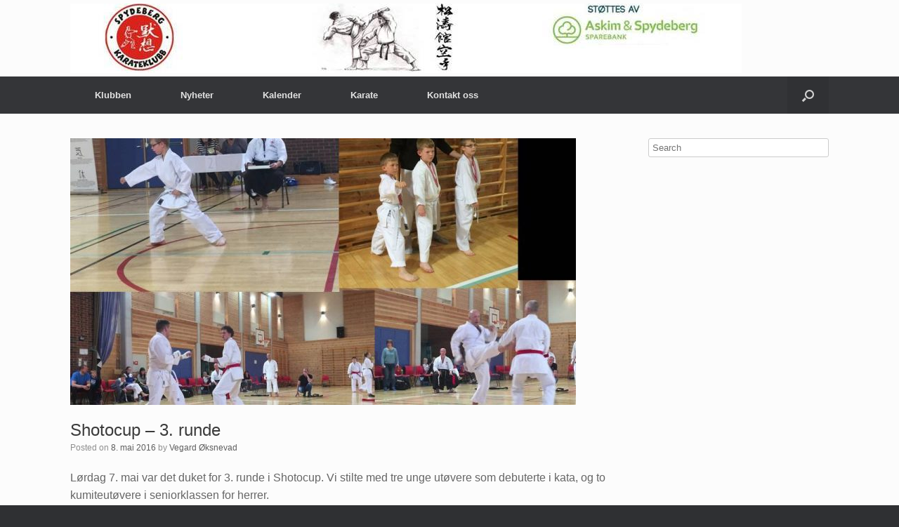

--- FILE ---
content_type: text/html; charset=UTF-8
request_url: https://spydebergkarate.no/shotocup-3-runde/
body_size: 10135
content:
<!DOCTYPE html>
<html lang="nb-NO">
<head>
	<meta charset="UTF-8" />
	<meta http-equiv="X-UA-Compatible" content="IE=10" />
	<link rel="profile" href="http://gmpg.org/xfn/11" />
	<link rel="pingback" href="https://spydebergkarate.no/xmlrpc.php" />
	<title>Shotocup &#8211; 3. runde &#8211; Spydeberg Karateklubb</title>
<meta name='robots' content='max-image-preview:large' />
<link rel="alternate" type="application/rss+xml" title="Spydeberg Karateklubb &raquo; strøm" href="https://spydebergkarate.no/feed/" />
<link rel="alternate" type="application/rss+xml" title="Spydeberg Karateklubb &raquo; kommentarstrøm" href="https://spydebergkarate.no/comments/feed/" />
<link rel="alternate" title="oEmbed (JSON)" type="application/json+oembed" href="https://spydebergkarate.no/wp-json/oembed/1.0/embed?url=https%3A%2F%2Fspydebergkarate.no%2Fshotocup-3-runde%2F" />
<link rel="alternate" title="oEmbed (XML)" type="text/xml+oembed" href="https://spydebergkarate.no/wp-json/oembed/1.0/embed?url=https%3A%2F%2Fspydebergkarate.no%2Fshotocup-3-runde%2F&#038;format=xml" />
<style id='wp-img-auto-sizes-contain-inline-css' type='text/css'>
img:is([sizes=auto i],[sizes^="auto," i]){contain-intrinsic-size:3000px 1500px}
/*# sourceURL=wp-img-auto-sizes-contain-inline-css */
</style>
<style id='wp-emoji-styles-inline-css' type='text/css'>

	img.wp-smiley, img.emoji {
		display: inline !important;
		border: none !important;
		box-shadow: none !important;
		height: 1em !important;
		width: 1em !important;
		margin: 0 0.07em !important;
		vertical-align: -0.1em !important;
		background: none !important;
		padding: 0 !important;
	}
/*# sourceURL=wp-emoji-styles-inline-css */
</style>
<style id='wp-block-library-inline-css' type='text/css'>
:root{--wp-block-synced-color:#7a00df;--wp-block-synced-color--rgb:122,0,223;--wp-bound-block-color:var(--wp-block-synced-color);--wp-editor-canvas-background:#ddd;--wp-admin-theme-color:#007cba;--wp-admin-theme-color--rgb:0,124,186;--wp-admin-theme-color-darker-10:#006ba1;--wp-admin-theme-color-darker-10--rgb:0,107,160.5;--wp-admin-theme-color-darker-20:#005a87;--wp-admin-theme-color-darker-20--rgb:0,90,135;--wp-admin-border-width-focus:2px}@media (min-resolution:192dpi){:root{--wp-admin-border-width-focus:1.5px}}.wp-element-button{cursor:pointer}:root .has-very-light-gray-background-color{background-color:#eee}:root .has-very-dark-gray-background-color{background-color:#313131}:root .has-very-light-gray-color{color:#eee}:root .has-very-dark-gray-color{color:#313131}:root .has-vivid-green-cyan-to-vivid-cyan-blue-gradient-background{background:linear-gradient(135deg,#00d084,#0693e3)}:root .has-purple-crush-gradient-background{background:linear-gradient(135deg,#34e2e4,#4721fb 50%,#ab1dfe)}:root .has-hazy-dawn-gradient-background{background:linear-gradient(135deg,#faaca8,#dad0ec)}:root .has-subdued-olive-gradient-background{background:linear-gradient(135deg,#fafae1,#67a671)}:root .has-atomic-cream-gradient-background{background:linear-gradient(135deg,#fdd79a,#004a59)}:root .has-nightshade-gradient-background{background:linear-gradient(135deg,#330968,#31cdcf)}:root .has-midnight-gradient-background{background:linear-gradient(135deg,#020381,#2874fc)}:root{--wp--preset--font-size--normal:16px;--wp--preset--font-size--huge:42px}.has-regular-font-size{font-size:1em}.has-larger-font-size{font-size:2.625em}.has-normal-font-size{font-size:var(--wp--preset--font-size--normal)}.has-huge-font-size{font-size:var(--wp--preset--font-size--huge)}.has-text-align-center{text-align:center}.has-text-align-left{text-align:left}.has-text-align-right{text-align:right}.has-fit-text{white-space:nowrap!important}#end-resizable-editor-section{display:none}.aligncenter{clear:both}.items-justified-left{justify-content:flex-start}.items-justified-center{justify-content:center}.items-justified-right{justify-content:flex-end}.items-justified-space-between{justify-content:space-between}.screen-reader-text{border:0;clip-path:inset(50%);height:1px;margin:-1px;overflow:hidden;padding:0;position:absolute;width:1px;word-wrap:normal!important}.screen-reader-text:focus{background-color:#ddd;clip-path:none;color:#444;display:block;font-size:1em;height:auto;left:5px;line-height:normal;padding:15px 23px 14px;text-decoration:none;top:5px;width:auto;z-index:100000}html :where(.has-border-color){border-style:solid}html :where([style*=border-top-color]){border-top-style:solid}html :where([style*=border-right-color]){border-right-style:solid}html :where([style*=border-bottom-color]){border-bottom-style:solid}html :where([style*=border-left-color]){border-left-style:solid}html :where([style*=border-width]){border-style:solid}html :where([style*=border-top-width]){border-top-style:solid}html :where([style*=border-right-width]){border-right-style:solid}html :where([style*=border-bottom-width]){border-bottom-style:solid}html :where([style*=border-left-width]){border-left-style:solid}html :where(img[class*=wp-image-]){height:auto;max-width:100%}:where(figure){margin:0 0 1em}html :where(.is-position-sticky){--wp-admin--admin-bar--position-offset:var(--wp-admin--admin-bar--height,0px)}@media screen and (max-width:600px){html :where(.is-position-sticky){--wp-admin--admin-bar--position-offset:0px}}

/*# sourceURL=wp-block-library-inline-css */
</style><style id='global-styles-inline-css' type='text/css'>
:root{--wp--preset--aspect-ratio--square: 1;--wp--preset--aspect-ratio--4-3: 4/3;--wp--preset--aspect-ratio--3-4: 3/4;--wp--preset--aspect-ratio--3-2: 3/2;--wp--preset--aspect-ratio--2-3: 2/3;--wp--preset--aspect-ratio--16-9: 16/9;--wp--preset--aspect-ratio--9-16: 9/16;--wp--preset--color--black: #000000;--wp--preset--color--cyan-bluish-gray: #abb8c3;--wp--preset--color--white: #ffffff;--wp--preset--color--pale-pink: #f78da7;--wp--preset--color--vivid-red: #cf2e2e;--wp--preset--color--luminous-vivid-orange: #ff6900;--wp--preset--color--luminous-vivid-amber: #fcb900;--wp--preset--color--light-green-cyan: #7bdcb5;--wp--preset--color--vivid-green-cyan: #00d084;--wp--preset--color--pale-cyan-blue: #8ed1fc;--wp--preset--color--vivid-cyan-blue: #0693e3;--wp--preset--color--vivid-purple: #9b51e0;--wp--preset--gradient--vivid-cyan-blue-to-vivid-purple: linear-gradient(135deg,rgb(6,147,227) 0%,rgb(155,81,224) 100%);--wp--preset--gradient--light-green-cyan-to-vivid-green-cyan: linear-gradient(135deg,rgb(122,220,180) 0%,rgb(0,208,130) 100%);--wp--preset--gradient--luminous-vivid-amber-to-luminous-vivid-orange: linear-gradient(135deg,rgb(252,185,0) 0%,rgb(255,105,0) 100%);--wp--preset--gradient--luminous-vivid-orange-to-vivid-red: linear-gradient(135deg,rgb(255,105,0) 0%,rgb(207,46,46) 100%);--wp--preset--gradient--very-light-gray-to-cyan-bluish-gray: linear-gradient(135deg,rgb(238,238,238) 0%,rgb(169,184,195) 100%);--wp--preset--gradient--cool-to-warm-spectrum: linear-gradient(135deg,rgb(74,234,220) 0%,rgb(151,120,209) 20%,rgb(207,42,186) 40%,rgb(238,44,130) 60%,rgb(251,105,98) 80%,rgb(254,248,76) 100%);--wp--preset--gradient--blush-light-purple: linear-gradient(135deg,rgb(255,206,236) 0%,rgb(152,150,240) 100%);--wp--preset--gradient--blush-bordeaux: linear-gradient(135deg,rgb(254,205,165) 0%,rgb(254,45,45) 50%,rgb(107,0,62) 100%);--wp--preset--gradient--luminous-dusk: linear-gradient(135deg,rgb(255,203,112) 0%,rgb(199,81,192) 50%,rgb(65,88,208) 100%);--wp--preset--gradient--pale-ocean: linear-gradient(135deg,rgb(255,245,203) 0%,rgb(182,227,212) 50%,rgb(51,167,181) 100%);--wp--preset--gradient--electric-grass: linear-gradient(135deg,rgb(202,248,128) 0%,rgb(113,206,126) 100%);--wp--preset--gradient--midnight: linear-gradient(135deg,rgb(2,3,129) 0%,rgb(40,116,252) 100%);--wp--preset--font-size--small: 13px;--wp--preset--font-size--medium: 20px;--wp--preset--font-size--large: 36px;--wp--preset--font-size--x-large: 42px;--wp--preset--spacing--20: 0.44rem;--wp--preset--spacing--30: 0.67rem;--wp--preset--spacing--40: 1rem;--wp--preset--spacing--50: 1.5rem;--wp--preset--spacing--60: 2.25rem;--wp--preset--spacing--70: 3.38rem;--wp--preset--spacing--80: 5.06rem;--wp--preset--shadow--natural: 6px 6px 9px rgba(0, 0, 0, 0.2);--wp--preset--shadow--deep: 12px 12px 50px rgba(0, 0, 0, 0.4);--wp--preset--shadow--sharp: 6px 6px 0px rgba(0, 0, 0, 0.2);--wp--preset--shadow--outlined: 6px 6px 0px -3px rgb(255, 255, 255), 6px 6px rgb(0, 0, 0);--wp--preset--shadow--crisp: 6px 6px 0px rgb(0, 0, 0);}:where(.is-layout-flex){gap: 0.5em;}:where(.is-layout-grid){gap: 0.5em;}body .is-layout-flex{display: flex;}.is-layout-flex{flex-wrap: wrap;align-items: center;}.is-layout-flex > :is(*, div){margin: 0;}body .is-layout-grid{display: grid;}.is-layout-grid > :is(*, div){margin: 0;}:where(.wp-block-columns.is-layout-flex){gap: 2em;}:where(.wp-block-columns.is-layout-grid){gap: 2em;}:where(.wp-block-post-template.is-layout-flex){gap: 1.25em;}:where(.wp-block-post-template.is-layout-grid){gap: 1.25em;}.has-black-color{color: var(--wp--preset--color--black) !important;}.has-cyan-bluish-gray-color{color: var(--wp--preset--color--cyan-bluish-gray) !important;}.has-white-color{color: var(--wp--preset--color--white) !important;}.has-pale-pink-color{color: var(--wp--preset--color--pale-pink) !important;}.has-vivid-red-color{color: var(--wp--preset--color--vivid-red) !important;}.has-luminous-vivid-orange-color{color: var(--wp--preset--color--luminous-vivid-orange) !important;}.has-luminous-vivid-amber-color{color: var(--wp--preset--color--luminous-vivid-amber) !important;}.has-light-green-cyan-color{color: var(--wp--preset--color--light-green-cyan) !important;}.has-vivid-green-cyan-color{color: var(--wp--preset--color--vivid-green-cyan) !important;}.has-pale-cyan-blue-color{color: var(--wp--preset--color--pale-cyan-blue) !important;}.has-vivid-cyan-blue-color{color: var(--wp--preset--color--vivid-cyan-blue) !important;}.has-vivid-purple-color{color: var(--wp--preset--color--vivid-purple) !important;}.has-black-background-color{background-color: var(--wp--preset--color--black) !important;}.has-cyan-bluish-gray-background-color{background-color: var(--wp--preset--color--cyan-bluish-gray) !important;}.has-white-background-color{background-color: var(--wp--preset--color--white) !important;}.has-pale-pink-background-color{background-color: var(--wp--preset--color--pale-pink) !important;}.has-vivid-red-background-color{background-color: var(--wp--preset--color--vivid-red) !important;}.has-luminous-vivid-orange-background-color{background-color: var(--wp--preset--color--luminous-vivid-orange) !important;}.has-luminous-vivid-amber-background-color{background-color: var(--wp--preset--color--luminous-vivid-amber) !important;}.has-light-green-cyan-background-color{background-color: var(--wp--preset--color--light-green-cyan) !important;}.has-vivid-green-cyan-background-color{background-color: var(--wp--preset--color--vivid-green-cyan) !important;}.has-pale-cyan-blue-background-color{background-color: var(--wp--preset--color--pale-cyan-blue) !important;}.has-vivid-cyan-blue-background-color{background-color: var(--wp--preset--color--vivid-cyan-blue) !important;}.has-vivid-purple-background-color{background-color: var(--wp--preset--color--vivid-purple) !important;}.has-black-border-color{border-color: var(--wp--preset--color--black) !important;}.has-cyan-bluish-gray-border-color{border-color: var(--wp--preset--color--cyan-bluish-gray) !important;}.has-white-border-color{border-color: var(--wp--preset--color--white) !important;}.has-pale-pink-border-color{border-color: var(--wp--preset--color--pale-pink) !important;}.has-vivid-red-border-color{border-color: var(--wp--preset--color--vivid-red) !important;}.has-luminous-vivid-orange-border-color{border-color: var(--wp--preset--color--luminous-vivid-orange) !important;}.has-luminous-vivid-amber-border-color{border-color: var(--wp--preset--color--luminous-vivid-amber) !important;}.has-light-green-cyan-border-color{border-color: var(--wp--preset--color--light-green-cyan) !important;}.has-vivid-green-cyan-border-color{border-color: var(--wp--preset--color--vivid-green-cyan) !important;}.has-pale-cyan-blue-border-color{border-color: var(--wp--preset--color--pale-cyan-blue) !important;}.has-vivid-cyan-blue-border-color{border-color: var(--wp--preset--color--vivid-cyan-blue) !important;}.has-vivid-purple-border-color{border-color: var(--wp--preset--color--vivid-purple) !important;}.has-vivid-cyan-blue-to-vivid-purple-gradient-background{background: var(--wp--preset--gradient--vivid-cyan-blue-to-vivid-purple) !important;}.has-light-green-cyan-to-vivid-green-cyan-gradient-background{background: var(--wp--preset--gradient--light-green-cyan-to-vivid-green-cyan) !important;}.has-luminous-vivid-amber-to-luminous-vivid-orange-gradient-background{background: var(--wp--preset--gradient--luminous-vivid-amber-to-luminous-vivid-orange) !important;}.has-luminous-vivid-orange-to-vivid-red-gradient-background{background: var(--wp--preset--gradient--luminous-vivid-orange-to-vivid-red) !important;}.has-very-light-gray-to-cyan-bluish-gray-gradient-background{background: var(--wp--preset--gradient--very-light-gray-to-cyan-bluish-gray) !important;}.has-cool-to-warm-spectrum-gradient-background{background: var(--wp--preset--gradient--cool-to-warm-spectrum) !important;}.has-blush-light-purple-gradient-background{background: var(--wp--preset--gradient--blush-light-purple) !important;}.has-blush-bordeaux-gradient-background{background: var(--wp--preset--gradient--blush-bordeaux) !important;}.has-luminous-dusk-gradient-background{background: var(--wp--preset--gradient--luminous-dusk) !important;}.has-pale-ocean-gradient-background{background: var(--wp--preset--gradient--pale-ocean) !important;}.has-electric-grass-gradient-background{background: var(--wp--preset--gradient--electric-grass) !important;}.has-midnight-gradient-background{background: var(--wp--preset--gradient--midnight) !important;}.has-small-font-size{font-size: var(--wp--preset--font-size--small) !important;}.has-medium-font-size{font-size: var(--wp--preset--font-size--medium) !important;}.has-large-font-size{font-size: var(--wp--preset--font-size--large) !important;}.has-x-large-font-size{font-size: var(--wp--preset--font-size--x-large) !important;}
/*# sourceURL=global-styles-inline-css */
</style>

<style id='classic-theme-styles-inline-css' type='text/css'>
/*! This file is auto-generated */
.wp-block-button__link{color:#fff;background-color:#32373c;border-radius:9999px;box-shadow:none;text-decoration:none;padding:calc(.667em + 2px) calc(1.333em + 2px);font-size:1.125em}.wp-block-file__button{background:#32373c;color:#fff;text-decoration:none}
/*# sourceURL=/wp-includes/css/classic-themes.min.css */
</style>
<link rel='stylesheet' id='vantage-style-css' href='https://spydebergkarate.no/wp-content/themes/vantage/style.css?ver=2.6' type='text/css' media='all' />
<link rel='stylesheet' id='font-awesome-css' href='https://spydebergkarate.no/wp-content/themes/vantage/fontawesome/css/font-awesome.css?ver=4.6.2' type='text/css' media='all' />
<link rel='stylesheet' id='siteorigin-mobilenav-css' href='https://spydebergkarate.no/wp-content/themes/vantage/inc/mobilenav/css/mobilenav.css?ver=2.6' type='text/css' media='all' />
<script type="text/javascript" src="https://spydebergkarate.no/wp-includes/js/jquery/jquery.min.js?ver=3.7.1" id="jquery-core-js"></script>
<script type="text/javascript" src="https://spydebergkarate.no/wp-includes/js/jquery/jquery-migrate.min.js?ver=3.4.1" id="jquery-migrate-js"></script>
<script type="text/javascript" src="https://spydebergkarate.no/wp-content/themes/vantage/js/jquery.flexslider.min.js?ver=2.1" id="jquery-flexslider-js"></script>
<script type="text/javascript" src="https://spydebergkarate.no/wp-content/themes/vantage/js/jquery.touchSwipe.min.js?ver=1.6.6" id="jquery-touchswipe-js"></script>
<script type="text/javascript" src="https://spydebergkarate.no/wp-content/themes/vantage/js/jquery.theme-main.min.js?ver=2.6" id="vantage-main-js"></script>
<script type="text/javascript" src="https://spydebergkarate.no/wp-content/themes/vantage/js/jquery.fitvids.min.js?ver=1.0" id="jquery-fitvids-js"></script>
<script type="text/javascript" id="siteorigin-mobilenav-js-extra">
/* <![CDATA[ */
var mobileNav = {"search":"","text":{"navigate":"Menu","back":"Back","close":"Close"},"nextIconUrl":"https://spydebergkarate.no/wp-content/themes/vantage/inc/mobilenav/images/next.png","mobileMenuClose":"\u003Ci class=\"fa fa-times\"\u003E\u003C/i\u003E"};
//# sourceURL=siteorigin-mobilenav-js-extra
/* ]]> */
</script>
<script type="text/javascript" src="https://spydebergkarate.no/wp-content/themes/vantage/inc/mobilenav/js/mobilenav.min.js?ver=2.6" id="siteorigin-mobilenav-js"></script>
<link rel="https://api.w.org/" href="https://spydebergkarate.no/wp-json/" /><link rel="alternate" title="JSON" type="application/json" href="https://spydebergkarate.no/wp-json/wp/v2/posts/249" /><link rel="EditURI" type="application/rsd+xml" title="RSD" href="https://spydebergkarate.no/xmlrpc.php?rsd" />
<meta name="generator" content="WordPress 6.9" />
<link rel="canonical" href="https://spydebergkarate.no/shotocup-3-runde/" />
<link rel='shortlink' href='https://spydebergkarate.no/?p=249' />
<meta name="viewport" content="width=device-width, initial-scale=1" />		<style type="text/css">
			.so-mobilenav-mobile + * { display: none; }
			@media screen and (max-width: 667px) { .so-mobilenav-mobile + * { display: block; } .so-mobilenav-standard + * { display: none; } }
		</style>
		<style type="text/css" media="screen">
		#footer-widgets .widget { width: 100%; }
		#masthead-widgets .widget { width: 100%; }
	</style>
	<style type="text/css" id="customizer-css">#masthead .hgroup h1, #masthead.masthead-logo-in-menu .logo > h1 { font-size: px } #masthead .hgroup .support-text { font-size: 15px } #page-title, article.post .entry-header h1.entry-title, article.page .entry-header h1.entry-title { font-size: 24px } .entry-content { font-size: 16px } #masthead .hgroup { padding-top: 5px; padding-bottom: 5px } a.button, button, html input[type="button"], input[type="reset"], input[type="submit"], .post-navigation a, #image-navigation a, article.post .more-link, article.page .more-link, .paging-navigation a, .woocommerce #page-wrapper .button, .woocommerce a.button, .woocommerce .checkout-button, .woocommerce input.button, #infinite-handle span button { text-shadow: none } a.button, button, html input[type="button"], input[type="reset"], input[type="submit"], .post-navigation a, #image-navigation a, article.post .more-link, article.page .more-link, .paging-navigation a, .woocommerce #page-wrapper .button, .woocommerce a.button, .woocommerce .checkout-button, .woocommerce input.button, .woocommerce #respond input#submit.alt, .woocommerce a.button.alt, .woocommerce button.button.alt, .woocommerce input.button.alt, #infinite-handle span { -webkit-box-shadow: none; -moz-box-shadow: none; box-shadow: none } </style><link rel="icon" href="https://spydebergkarate.no/wp-content/uploads/2015/03/cropped-Logo2-32x32.jpg" sizes="32x32" />
<link rel="icon" href="https://spydebergkarate.no/wp-content/uploads/2015/03/cropped-Logo2-192x192.jpg" sizes="192x192" />
<link rel="apple-touch-icon" href="https://spydebergkarate.no/wp-content/uploads/2015/03/cropped-Logo2-180x180.jpg" />
<meta name="msapplication-TileImage" content="https://spydebergkarate.no/wp-content/uploads/2015/03/cropped-Logo2-270x270.jpg" />
</head>

<body class="wp-singular post-template-default single single-post postid-249 single-format-standard wp-theme-vantage metaslider-plugin group-blog responsive layout-full no-js has-sidebar has-menu-search panels-style-force-full page-layout-default mobilenav">


<div id="page-wrapper">

	
	
		<header id="masthead" class="site-header" role="banner">

	<div class="hgroup full-container ">

		
			<a href="https://spydebergkarate.no/" title="Spydeberg Karateklubb" rel="home" class="logo"><img src="https://spydebergkarate.no/wp-content/uploads/2016/05/Spydeberg-logo3.jpg"  class="logo-height-constrain"  width="956"  height="99"  alt="Spydeberg Karateklubb Logo"  /></a>
			
				<div class="support-text">
									</div>

			
		
	</div><!-- .hgroup.full-container -->

	
<nav role="navigation" class="site-navigation main-navigation primary use-sticky-menu mobile-navigation">

	<div class="full-container">
							<div id="search-icon">
				<div id="search-icon-icon"><div class="vantage-icon-search"></div></div>
				
<form method="get" class="searchform" action="https://spydebergkarate.no/" role="search">
	<input type="text" class="field" name="s" value="" placeholder="Search"/>
</form>
			</div>
		
					<div id="so-mobilenav-standard-1" data-id="1" class="so-mobilenav-standard"></div><div class="menu-menu-1-container"><ul id="menu-menu-1" class="menu"><li id="menu-item-985" class="menu-item menu-item-type-custom menu-item-object-custom menu-item-has-children menu-item-985"><a><span class="icon"></span>Klubben</a>
<ul class="sub-menu">
	<li id="menu-item-307" class="menu-item menu-item-type-post_type menu-item-object-page menu-item-307"><a href="https://spydebergkarate.no/klubben/om-oss/">Om oss</a></li>
	<li id="menu-item-986" class="menu-item menu-item-type-post_type menu-item-object-page menu-item-986"><a href="https://spydebergkarate.no/klubben/treningstider/">Treningstider</a></li>
	<li id="menu-item-293" class="menu-item menu-item-type-post_type menu-item-object-page menu-item-293"><a href="https://spydebergkarate.no/klubben/priser/">Priser</a></li>
	<li id="menu-item-999" class="menu-item menu-item-type-post_type menu-item-object-page menu-item-999"><a href="https://spydebergkarate.no/klubben/grasrotandelen/">Grasrotandelen</a></li>
	<li id="menu-item-289" class="menu-item menu-item-type-post_type menu-item-object-page menu-item-289"><a href="https://spydebergkarate.no/klubben/masao-kawasoe-sensei/">Masao Kawasoe sensei</a></li>
	<li id="menu-item-290" class="menu-item menu-item-type-post_type menu-item-object-page menu-item-290"><a href="https://spydebergkarate.no/klubben/oyvind-weberg-sensei/">Øyvind Weberg sensei</a></li>
	<li id="menu-item-299" class="menu-item menu-item-type-post_type menu-item-object-page menu-item-299"><a href="https://spydebergkarate.no/klubben/finn-aasens-minnepris/">Finn Aasens minnepris</a></li>
</ul>
</li>
<li id="menu-item-990" class="menu-item menu-item-type-taxonomy menu-item-object-category current-post-ancestor current-menu-parent current-post-parent menu-item-990"><a href="https://spydebergkarate.no/category/nyheter/">Nyheter</a></li>
<li id="menu-item-292" class="menu-item menu-item-type-post_type menu-item-object-page menu-item-292"><a href="https://spydebergkarate.no/klubben/kalender/">Kalender</a></li>
<li id="menu-item-982" class="menu-item menu-item-type-custom menu-item-object-custom menu-item-has-children menu-item-982"><a><span class="icon"></span>Karate</a>
<ul class="sub-menu">
	<li id="menu-item-983" class="menu-item menu-item-type-post_type menu-item-object-page menu-item-983"><a href="https://spydebergkarate.no/karate/">Shotokan karate</a></li>
	<li id="menu-item-288" class="menu-item menu-item-type-post_type menu-item-object-page menu-item-288"><a href="https://spydebergkarate.no/karate/historikk/">Shotokan Historikk</a></li>
	<li id="menu-item-294" class="menu-item menu-item-type-post_type menu-item-object-page menu-item-294"><a href="https://spydebergkarate.no/karate/kataer/">Kataer</a></li>
	<li id="menu-item-287" class="menu-item menu-item-type-post_type menu-item-object-page menu-item-287"><a href="https://spydebergkarate.no/karate/gradering/">Gradering</a></li>
	<li id="menu-item-295" class="menu-item menu-item-type-post_type menu-item-object-page menu-item-295"><a href="https://spydebergkarate.no/karate/dojo-kun/">Dojo Kun</a></li>
	<li id="menu-item-297" class="menu-item menu-item-type-post_type menu-item-object-page menu-item-297"><a href="https://spydebergkarate.no/klubben/generelt/">Generelle bestemmelser</a></li>
</ul>
</li>
<li id="menu-item-298" class="menu-item menu-item-type-post_type menu-item-object-page menu-item-298"><a href="https://spydebergkarate.no/klubben/kontakt-oss/">Kontakt oss</a></li>
</ul></div><div id="so-mobilenav-mobile-1" data-id="1" class="so-mobilenav-mobile"></div><div class="menu-mobilenav-container"><ul id="mobile-nav-item-wrap-1" class="menu"><li><a href="#" class="mobilenav-main-link" data-id="1"><span class="mobile-nav-icon"></span>Menu</a></li></ul></div>			</div>
</nav><!-- .site-navigation .main-navigation -->

</header><!-- #masthead .site-header -->

	
	
	
	
	<div id="main" class="site-main">
		<div class="full-container">
			
<div id="primary" class="content-area">
	<div id="content" class="site-content" role="main">

	
		
<article id="post-249" class="post post-249 type-post status-publish format-standard has-post-thumbnail hentry category-nyheter">

	<div class="entry-main">

		
					<header class="entry-header">

									<div class="entry-thumbnail"><img width="720" height="380" src="https://spydebergkarate.no/wp-content/uploads/2016/05/Kolasj-720x380.jpg" class="attachment-post-thumbnail size-post-thumbnail wp-post-image" alt="" decoding="async" fetchpriority="high" /></div>
				
									<h1 class="entry-title">Shotocup &#8211; 3. runde</h1>
				
									<div class="entry-meta">
						Posted on <a href="https://spydebergkarate.no/shotocup-3-runde/" title="13:14" rel="bookmark"><time class="entry-date" datetime="2016-05-08T13:14:07+00:00">8. mai 2016</time></a><time class="updated" datetime="2023-07-15T01:41:00+00:00">15. juli 2023</time> <span class="byline"> by <span class="author vcard"><a class="url fn n" href="https://spydebergkarate.no/author/vegard/" title="View all posts by Vegard Øksnevad" rel="author">Vegard Øksnevad</a></span></span> 					</div><!-- .entry-meta -->
				
			</header><!-- .entry-header -->
		
		<div class="entry-content">
			<p>Lørdag 7. mai var det duket for 3. runde i Shotocup.&nbsp;Vi stilte med tre unge utøvere som debuterte i kata, og to kumiteutøvere i seniorklassen for herrer.</p>
<p>Det var et flott arrangement, og vi koste oss og utviklet oss et hakk videre alle sammen 🙂&nbsp;</p>
<p><span id="more-249"></span></p>
<p>&nbsp;</p>

		<style type="text/css">
			#gallery-1 {
				margin: auto;
			}
			#gallery-1 .gallery-item {
				float: left;
				margin-top: 10px;
				text-align: center;
				width: 50%;
			}
			#gallery-1 img {
				border: 2px solid #cfcfcf;
			}
			#gallery-1 .gallery-caption {
				margin-left: 0;
			}
			/* see gallery_shortcode() in wp-includes/media.php */
		</style>
		<div id='gallery-1' class='gallery galleryid-249 gallery-columns-2 gallery-size-medium'><dl class='gallery-item'>
			<dt class='gallery-icon landscape'>
				<a href='https://spydebergkarate.no/wp-content/uploads/2016/05/IMG_9436.jpg'><img decoding="async" width="300" height="225" src="https://spydebergkarate.no/wp-content/uploads/2016/05/IMG_9436-300x225.jpg" class="attachment-medium size-medium" alt="" srcset="https://spydebergkarate.no/wp-content/uploads/2016/05/IMG_9436-300x225.jpg 300w, https://spydebergkarate.no/wp-content/uploads/2016/05/IMG_9436-768x576.jpg 768w, https://spydebergkarate.no/wp-content/uploads/2016/05/IMG_9436-1024x768.jpg 1024w" sizes="(max-width: 300px) 100vw, 300px" /></a>
			</dt></dl><dl class='gallery-item'>
			<dt class='gallery-icon landscape'>
				<a href='https://spydebergkarate.no/wp-content/uploads/2016/05/IMG_9442.jpg'><img decoding="async" width="300" height="225" src="https://spydebergkarate.no/wp-content/uploads/2016/05/IMG_9442-300x225.jpg" class="attachment-medium size-medium" alt="" srcset="https://spydebergkarate.no/wp-content/uploads/2016/05/IMG_9442-300x225.jpg 300w, https://spydebergkarate.no/wp-content/uploads/2016/05/IMG_9442-768x576.jpg 768w, https://spydebergkarate.no/wp-content/uploads/2016/05/IMG_9442-1024x768.jpg 1024w" sizes="(max-width: 300px) 100vw, 300px" /></a>
			</dt></dl><br style="clear: both" /><dl class='gallery-item'>
			<dt class='gallery-icon landscape'>
				<a href='https://spydebergkarate.no/wp-content/uploads/2016/05/IMG_9444.jpg'><img loading="lazy" decoding="async" width="300" height="225" src="https://spydebergkarate.no/wp-content/uploads/2016/05/IMG_9444-300x225.jpg" class="attachment-medium size-medium" alt="" srcset="https://spydebergkarate.no/wp-content/uploads/2016/05/IMG_9444-300x225.jpg 300w, https://spydebergkarate.no/wp-content/uploads/2016/05/IMG_9444-768x576.jpg 768w, https://spydebergkarate.no/wp-content/uploads/2016/05/IMG_9444-1024x768.jpg 1024w" sizes="auto, (max-width: 300px) 100vw, 300px" /></a>
			</dt></dl><dl class='gallery-item'>
			<dt class='gallery-icon portrait'>
				<a href='https://spydebergkarate.no/wp-content/uploads/2016/05/IMG_9445-e1462712142393.jpg'><img loading="lazy" decoding="async" width="225" height="300" src="https://spydebergkarate.no/wp-content/uploads/2016/05/IMG_9445-e1462712142393-225x300.jpg" class="attachment-medium size-medium" alt="" srcset="https://spydebergkarate.no/wp-content/uploads/2016/05/IMG_9445-e1462712142393-225x300.jpg 225w, https://spydebergkarate.no/wp-content/uploads/2016/05/IMG_9445-e1462712142393-768x1024.jpg 768w" sizes="auto, (max-width: 225px) 100vw, 225px" /></a>
			</dt></dl><br style="clear: both" /><dl class='gallery-item'>
			<dt class='gallery-icon landscape'>
				<a href='https://spydebergkarate.no/wp-content/uploads/2016/05/IMG_9453.jpg'><img loading="lazy" decoding="async" width="300" height="225" src="https://spydebergkarate.no/wp-content/uploads/2016/05/IMG_9453-300x225.jpg" class="attachment-medium size-medium" alt="" srcset="https://spydebergkarate.no/wp-content/uploads/2016/05/IMG_9453-300x225.jpg 300w, https://spydebergkarate.no/wp-content/uploads/2016/05/IMG_9453-768x576.jpg 768w, https://spydebergkarate.no/wp-content/uploads/2016/05/IMG_9453-1024x768.jpg 1024w" sizes="auto, (max-width: 300px) 100vw, 300px" /></a>
			</dt></dl><dl class='gallery-item'>
			<dt class='gallery-icon landscape'>
				<a href='https://spydebergkarate.no/wp-content/uploads/2016/05/IMG_9461.jpg'><img loading="lazy" decoding="async" width="300" height="225" src="https://spydebergkarate.no/wp-content/uploads/2016/05/IMG_9461-300x225.jpg" class="attachment-medium size-medium" alt="" srcset="https://spydebergkarate.no/wp-content/uploads/2016/05/IMG_9461-300x225.jpg 300w, https://spydebergkarate.no/wp-content/uploads/2016/05/IMG_9461-768x576.jpg 768w, https://spydebergkarate.no/wp-content/uploads/2016/05/IMG_9461-1024x768.jpg 1024w" sizes="auto, (max-width: 300px) 100vw, 300px" /></a>
			</dt></dl><br style="clear: both" /><dl class='gallery-item'>
			<dt class='gallery-icon landscape'>
				<a href='https://spydebergkarate.no/wp-content/uploads/2016/05/IMG_9464.jpg'><img loading="lazy" decoding="async" width="300" height="225" src="https://spydebergkarate.no/wp-content/uploads/2016/05/IMG_9464-300x225.jpg" class="attachment-medium size-medium" alt="" srcset="https://spydebergkarate.no/wp-content/uploads/2016/05/IMG_9464-300x225.jpg 300w, https://spydebergkarate.no/wp-content/uploads/2016/05/IMG_9464-768x576.jpg 768w, https://spydebergkarate.no/wp-content/uploads/2016/05/IMG_9464-1024x768.jpg 1024w" sizes="auto, (max-width: 300px) 100vw, 300px" /></a>
			</dt></dl><dl class='gallery-item'>
			<dt class='gallery-icon landscape'>
				<a href='https://spydebergkarate.no/wp-content/uploads/2016/05/IMG_9466.jpg'><img loading="lazy" decoding="async" width="300" height="225" src="https://spydebergkarate.no/wp-content/uploads/2016/05/IMG_9466-300x225.jpg" class="attachment-medium size-medium" alt="" srcset="https://spydebergkarate.no/wp-content/uploads/2016/05/IMG_9466-300x225.jpg 300w, https://spydebergkarate.no/wp-content/uploads/2016/05/IMG_9466-768x576.jpg 768w, https://spydebergkarate.no/wp-content/uploads/2016/05/IMG_9466-1024x768.jpg 1024w" sizes="auto, (max-width: 300px) 100vw, 300px" /></a>
			</dt></dl><br style="clear: both" /><dl class='gallery-item'>
			<dt class='gallery-icon portrait'>
				<a href='https://spydebergkarate.no/wp-content/uploads/2016/05/IMG_9469-e1462712040188.jpg'><img loading="lazy" decoding="async" width="225" height="300" src="https://spydebergkarate.no/wp-content/uploads/2016/05/IMG_9469-e1462712040188-225x300.jpg" class="attachment-medium size-medium" alt="" srcset="https://spydebergkarate.no/wp-content/uploads/2016/05/IMG_9469-e1462712040188-225x300.jpg 225w, https://spydebergkarate.no/wp-content/uploads/2016/05/IMG_9469-e1462712040188-768x1024.jpg 768w" sizes="auto, (max-width: 225px) 100vw, 225px" /></a>
			</dt></dl><dl class='gallery-item'>
			<dt class='gallery-icon landscape'>
				<a href='https://spydebergkarate.no/wp-content/uploads/2016/05/IMG_94750005872016-05-07-20-48-27.jpg'><img loading="lazy" decoding="async" width="300" height="169" src="https://spydebergkarate.no/wp-content/uploads/2016/05/IMG_94750005872016-05-07-20-48-27-300x169.jpg" class="attachment-medium size-medium" alt="" srcset="https://spydebergkarate.no/wp-content/uploads/2016/05/IMG_94750005872016-05-07-20-48-27-300x169.jpg 300w, https://spydebergkarate.no/wp-content/uploads/2016/05/IMG_94750005872016-05-07-20-48-27-768x432.jpg 768w, https://spydebergkarate.no/wp-content/uploads/2016/05/IMG_94750005872016-05-07-20-48-27-1024x576.jpg 1024w, https://spydebergkarate.no/wp-content/uploads/2016/05/IMG_94750005872016-05-07-20-48-27.jpg 1920w" sizes="auto, (max-width: 300px) 100vw, 300px" /></a>
			</dt></dl><br style="clear: both" /><dl class='gallery-item'>
			<dt class='gallery-icon landscape'>
				<a href='https://spydebergkarate.no/wp-content/uploads/2016/05/IMG_94750010782016-05-07-18-33-21.jpg'><img loading="lazy" decoding="async" width="300" height="169" src="https://spydebergkarate.no/wp-content/uploads/2016/05/IMG_94750010782016-05-07-18-33-21-300x169.jpg" class="attachment-medium size-medium" alt="" srcset="https://spydebergkarate.no/wp-content/uploads/2016/05/IMG_94750010782016-05-07-18-33-21-300x169.jpg 300w, https://spydebergkarate.no/wp-content/uploads/2016/05/IMG_94750010782016-05-07-18-33-21-768x432.jpg 768w, https://spydebergkarate.no/wp-content/uploads/2016/05/IMG_94750010782016-05-07-18-33-21-1024x576.jpg 1024w, https://spydebergkarate.no/wp-content/uploads/2016/05/IMG_94750010782016-05-07-18-33-21.jpg 1920w" sizes="auto, (max-width: 300px) 100vw, 300px" /></a>
			</dt></dl><dl class='gallery-item'>
			<dt class='gallery-icon landscape'>
				<a href='https://spydebergkarate.no/wp-content/uploads/2016/05/IMG_94760027622016-05-07-18-35-33.jpg'><img loading="lazy" decoding="async" width="300" height="169" src="https://spydebergkarate.no/wp-content/uploads/2016/05/IMG_94760027622016-05-07-18-35-33-300x169.jpg" class="attachment-medium size-medium" alt="" srcset="https://spydebergkarate.no/wp-content/uploads/2016/05/IMG_94760027622016-05-07-18-35-33-300x169.jpg 300w, https://spydebergkarate.no/wp-content/uploads/2016/05/IMG_94760027622016-05-07-18-35-33-768x432.jpg 768w, https://spydebergkarate.no/wp-content/uploads/2016/05/IMG_94760027622016-05-07-18-35-33-1024x576.jpg 1024w, https://spydebergkarate.no/wp-content/uploads/2016/05/IMG_94760027622016-05-07-18-35-33.jpg 1920w" sizes="auto, (max-width: 300px) 100vw, 300px" /></a>
			</dt></dl><br style="clear: both" /><dl class='gallery-item'>
			<dt class='gallery-icon portrait'>
				<a href='https://spydebergkarate.no/wp-content/uploads/2016/05/IMG_9481-e1462712099422.jpg'><img loading="lazy" decoding="async" width="225" height="300" src="https://spydebergkarate.no/wp-content/uploads/2016/05/IMG_9481-e1462712099422-225x300.jpg" class="attachment-medium size-medium" alt="" srcset="https://spydebergkarate.no/wp-content/uploads/2016/05/IMG_9481-e1462712099422-225x300.jpg 225w, https://spydebergkarate.no/wp-content/uploads/2016/05/IMG_9481-e1462712099422-768x1024.jpg 768w" sizes="auto, (max-width: 225px) 100vw, 225px" /></a>
			</dt></dl><dl class='gallery-item'>
			<dt class='gallery-icon landscape'>
				<a href='https://spydebergkarate.no/wp-content/uploads/2016/05/Kolasj.jpg'><img loading="lazy" decoding="async" width="300" height="225" src="https://spydebergkarate.no/wp-content/uploads/2016/05/Kolasj-300x225.jpg" class="attachment-medium size-medium" alt="" srcset="https://spydebergkarate.no/wp-content/uploads/2016/05/Kolasj-300x225.jpg 300w, https://spydebergkarate.no/wp-content/uploads/2016/05/Kolasj-768x576.jpg 768w, https://spydebergkarate.no/wp-content/uploads/2016/05/Kolasj.jpg 960w" sizes="auto, (max-width: 300px) 100vw, 300px" /></a>
			</dt></dl><br style="clear: both" />
		</div>

					</div><!-- .entry-content -->

					<div class="entry-categories">
				Posted in <a href="https://spydebergkarate.no/category/nyheter/" rel="category tag">Nyheter</a>.			</div>
		
		

		
	</div>

</article><!-- #post-249 -->
		

			<nav role="navigation" id="nav-below" class="site-navigation post-navigation">
		<h1 class="assistive-text">Post navigation</h1>

	
		<div class="single-nav-wrapper">
			<div class="nav-previous"><a href="https://spydebergkarate.no/hello-world/" rel="prev"><span class="meta-nav">&larr;</span> VELKOMMEN TIL NY SESONG I&hellip;</a></div>			<div class="nav-next"><a href="https://spydebergkarate.no/selvforsvarskurs/" rel="next">Gratis selvforsvarskurs for kvinner <span class="meta-nav">&rarr;</span></a></div>		</div>

	
	</nav><!-- #nav-below -->
	
		
	
	</div><!-- #content .site-content -->
</div><!-- #primary .content-area -->


<div id="secondary" class="widget-area" role="complementary">
		<aside id="search-2" class="widget widget_search">
<form method="get" class="searchform" action="https://spydebergkarate.no/" role="search">
	<input type="text" class="field" name="s" value="" placeholder="Search"/>
</form>
</aside>	</div><!-- #secondary .widget-area -->

					</div><!-- .full-container -->
	</div><!-- #main .site-main -->

	
	
	<footer id="colophon" class="site-footer" role="contentinfo">

			<div id="footer-widgets" class="full-container">
					</div><!-- #footer-widgets -->
	
	
	
</footer><!-- #colophon .site-footer -->

	
</div><!-- #page-wrapper -->


<script type="speculationrules">
{"prefetch":[{"source":"document","where":{"and":[{"href_matches":"/*"},{"not":{"href_matches":["/wp-*.php","/wp-admin/*","/wp-content/uploads/*","/wp-content/*","/wp-content/plugins/*","/wp-content/themes/vantage/*","/*\\?(.+)"]}},{"not":{"selector_matches":"a[rel~=\"nofollow\"]"}},{"not":{"selector_matches":".no-prefetch, .no-prefetch a"}}]},"eagerness":"conservative"}]}
</script>
<a href="#" id="scroll-to-top" class="scroll-to-top" title="Back To Top"><span class="vantage-icon-arrow-up"></span></a><script id="wp-emoji-settings" type="application/json">
{"baseUrl":"https://s.w.org/images/core/emoji/17.0.2/72x72/","ext":".png","svgUrl":"https://s.w.org/images/core/emoji/17.0.2/svg/","svgExt":".svg","source":{"concatemoji":"https://spydebergkarate.no/wp-includes/js/wp-emoji-release.min.js?ver=6.9"}}
</script>
<script type="module">
/* <![CDATA[ */
/*! This file is auto-generated */
const a=JSON.parse(document.getElementById("wp-emoji-settings").textContent),o=(window._wpemojiSettings=a,"wpEmojiSettingsSupports"),s=["flag","emoji"];function i(e){try{var t={supportTests:e,timestamp:(new Date).valueOf()};sessionStorage.setItem(o,JSON.stringify(t))}catch(e){}}function c(e,t,n){e.clearRect(0,0,e.canvas.width,e.canvas.height),e.fillText(t,0,0);t=new Uint32Array(e.getImageData(0,0,e.canvas.width,e.canvas.height).data);e.clearRect(0,0,e.canvas.width,e.canvas.height),e.fillText(n,0,0);const a=new Uint32Array(e.getImageData(0,0,e.canvas.width,e.canvas.height).data);return t.every((e,t)=>e===a[t])}function p(e,t){e.clearRect(0,0,e.canvas.width,e.canvas.height),e.fillText(t,0,0);var n=e.getImageData(16,16,1,1);for(let e=0;e<n.data.length;e++)if(0!==n.data[e])return!1;return!0}function u(e,t,n,a){switch(t){case"flag":return n(e,"\ud83c\udff3\ufe0f\u200d\u26a7\ufe0f","\ud83c\udff3\ufe0f\u200b\u26a7\ufe0f")?!1:!n(e,"\ud83c\udde8\ud83c\uddf6","\ud83c\udde8\u200b\ud83c\uddf6")&&!n(e,"\ud83c\udff4\udb40\udc67\udb40\udc62\udb40\udc65\udb40\udc6e\udb40\udc67\udb40\udc7f","\ud83c\udff4\u200b\udb40\udc67\u200b\udb40\udc62\u200b\udb40\udc65\u200b\udb40\udc6e\u200b\udb40\udc67\u200b\udb40\udc7f");case"emoji":return!a(e,"\ud83e\u1fac8")}return!1}function f(e,t,n,a){let r;const o=(r="undefined"!=typeof WorkerGlobalScope&&self instanceof WorkerGlobalScope?new OffscreenCanvas(300,150):document.createElement("canvas")).getContext("2d",{willReadFrequently:!0}),s=(o.textBaseline="top",o.font="600 32px Arial",{});return e.forEach(e=>{s[e]=t(o,e,n,a)}),s}function r(e){var t=document.createElement("script");t.src=e,t.defer=!0,document.head.appendChild(t)}a.supports={everything:!0,everythingExceptFlag:!0},new Promise(t=>{let n=function(){try{var e=JSON.parse(sessionStorage.getItem(o));if("object"==typeof e&&"number"==typeof e.timestamp&&(new Date).valueOf()<e.timestamp+604800&&"object"==typeof e.supportTests)return e.supportTests}catch(e){}return null}();if(!n){if("undefined"!=typeof Worker&&"undefined"!=typeof OffscreenCanvas&&"undefined"!=typeof URL&&URL.createObjectURL&&"undefined"!=typeof Blob)try{var e="postMessage("+f.toString()+"("+[JSON.stringify(s),u.toString(),c.toString(),p.toString()].join(",")+"));",a=new Blob([e],{type:"text/javascript"});const r=new Worker(URL.createObjectURL(a),{name:"wpTestEmojiSupports"});return void(r.onmessage=e=>{i(n=e.data),r.terminate(),t(n)})}catch(e){}i(n=f(s,u,c,p))}t(n)}).then(e=>{for(const n in e)a.supports[n]=e[n],a.supports.everything=a.supports.everything&&a.supports[n],"flag"!==n&&(a.supports.everythingExceptFlag=a.supports.everythingExceptFlag&&a.supports[n]);var t;a.supports.everythingExceptFlag=a.supports.everythingExceptFlag&&!a.supports.flag,a.supports.everything||((t=a.source||{}).concatemoji?r(t.concatemoji):t.wpemoji&&t.twemoji&&(r(t.twemoji),r(t.wpemoji)))});
//# sourceURL=https://spydebergkarate.no/wp-includes/js/wp-emoji-loader.min.js
/* ]]> */
</script>

</body>
</html>
